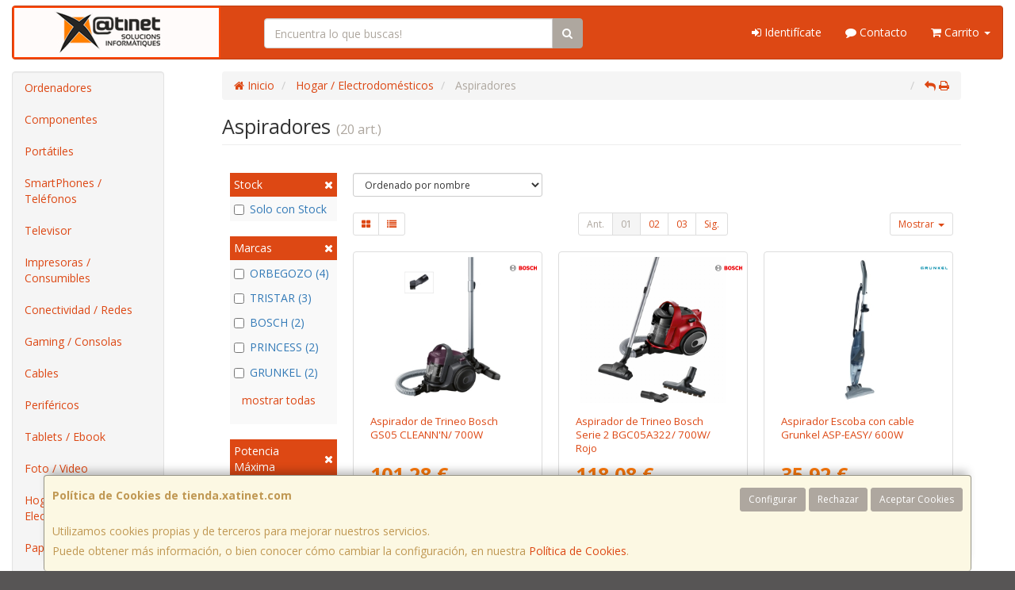

--- FILE ---
content_type: text/css
request_url: https://www.tienda.xatinet.com/assets/css/e_style.min.css?v=11
body_size: 73
content:
@import url("https://fonts.googleapis.com/css?family=Open+Sans:400,700,300");html{height:100%}body{font-family:"Open Sans";color:#333333!important;background:#575555}a,a:active{}a.activo,a:hover{}h1{}h2{}h3{}h4{}

--- FILE ---
content_type: image/svg+xml
request_url: https://imagenes.web4pro.es/marcas/svg/lg.svg
body_size: 1636
content:
<?xml version="1.0" encoding="UTF-8"?>
<svg id="Capa_1" xmlns="http://www.w3.org/2000/svg" xmlns:xlink="http://www.w3.org/1999/xlink" version="1.1" viewBox="0 0 225 99">
  <!-- Generator: Adobe Illustrator 29.2.1, SVG Export Plug-In . SVG Version: 2.1.0 Build 116)  -->
  <defs>
    <style>
      .st0 {
        fill: none;
      }

      .st1 {
        fill: #707070;
      }

      .st2 {
        fill: #fff;
      }

      .st3 {
        fill: #a50034;
      }

      .st4 {
        clip-path: url(#clippath);
      }
    </style>
    <clipPath id="clippath">
      <rect class="st0" y="0" width="223" height="99"/>
    </clipPath>
  </defs>
  <g class="st4">
    <g>
      <path class="st1" d="M134.9,68.8h30.4v12.5h-45.1V17.2h14.7v51.5Z"/>
      <path class="st1" d="M197.5,56.8h11.9v11.2c-2.2.8-6.5,1.7-10.6,1.7-13.2,0-17.6-6.8-17.6-20.5s4.2-20.8,17.4-20.8,11.5,2.3,15,6.8l9.1-8.5c-5.6-8-15.3-10.4-24.4-10.4-20.5,0-31.3,11.3-31.3,32.8s9.8,33.1,31.2,33.1,19.5-2.5,24.7-6.2v-31.1h-25.5v11.9Z"/>
      <path class="st3" d="M83.8,84.5c19.2-19.3,19.2-50.7,0-70-19.2-19.3-50.3-19.3-69.4,0-19.2,19.3-19.2,50.7,0,70,19.2,19.3,50.3,19.3,69.4,0Z"/>
      <path class="st2" d="M61.1,66.6h-10V28.6h-3.7v41.8h3.7s10,0,10,0v-3.7Z"/>
      <path class="st2" d="M86.1,51.1h-25v-3.7h28.6c0,.7,0,1.4,0,2.2,0,22.5-18.2,40.7-40.5,40.7S8.8,72,8.8,49.5,26.9,8.9,49.3,8.9s1.2,0,1.8,0v3.7c-.6,0-1.2,0-1.8,0-20.4,0-36.9,16.5-36.9,37s16.5,37,36.9,37,36-15.7,36.8-35.3h0Z"/>
      <path class="st2" d="M34.2,39.8c1.1,0,2.2-.3,3.1-1,.9-.6,1.7-1.5,2.1-2.6.4-1,.5-2.2.3-3.3-.2-1.1-.8-2.1-1.6-2.9-.8-.8-1.8-1.3-2.9-1.6-1.1-.2-2.2-.1-3.3.3-1,.4-1.9,1.2-2.5,2.1-.6.9-1,2-1,3.2,0,.8.2,1.5.4,2.2.3.7.7,1.3,1.2,1.9.5.5,1.2,1,1.8,1.2.7.3,1.4.4,2.2.4Z"/>
    </g>
  </g>
</svg>

--- FILE ---
content_type: image/svg+xml
request_url: https://imagenes.web4pro.es/marcas/svg/bosch.svg
body_size: 1977
content:
<svg xmlns="http://www.w3.org/2000/svg" xml:space="preserve" id="Ebene_1" x="0" y="0" style="enable-background:new 0 0 433 97" version="1.1" viewBox="0 0 433 97"><style>.st0{fill-rule:evenodd;clip-rule:evenodd;fill:#ed0007}</style><g id="logotype"><path id="logotype-b-47" d="M185.2 46.9c5.4-2.1 8.9-7.3 8.8-13 0-11.7-8.3-17.5-19.7-17.5h-29.9V80h32.5c10 0 19.8-7 19.8-17.7 0-12.7-11.5-15.3-11.5-15.4zM160 29.6h11.6c3.1-.2 5.8 2.2 6 5.3v.7c-.1 3.3-2.7 5.8-6 5.8h-11.7l.1-11.8zm11.7 37.1h-11.6V54.2h11.3c5.7 0 8.4 2.5 8.4 6.2 0 4.6-3.4 6.3-8.1 6.3z" class="st0"/><path id="logotype-o-47" d="M231.1 14.8c-18.4 0-29.2 14.7-29.2 33.3s10.8 33.3 29.2 33.3 29.2-14.6 29.2-33.3-10.7-33.3-29.2-33.3zm0 51.4c-9 0-13.5-8.1-13.5-18.1s4.5-18 13.5-18 13.6 8.1 13.6 18c0 10.1-4.6 18.1-13.6 18.1z" class="st0"/><path id="logotype-s-47" d="m294.2 41.4-2.2-.5c-5.4-1.1-9.7-2.5-9.7-6.4 0-4.2 4.1-5.9 7.7-5.9 5 .1 9.7 2.2 13 5.9l9.9-9.8c-4.5-5.1-11.8-10-23.2-10-13.4 0-23.6 7.5-23.6 20 0 11.4 8.2 17 18.2 19.1l2.2.5c8.3 1.7 11.4 3 11.4 7 0 3.8-3.4 6.3-8.6 6.3-6.2 0-11.8-2.7-16.1-8.2l-10.1 10c5.6 6.7 12.7 11.9 26.4 11.9 11.9 0 24.6-6.8 24.6-20.7.2-14.5-10.8-17.3-19.9-19.2z" class="st0"/><path id="logotype-c-47" d="M349.7 66.2c-7 0-14.3-5.8-14.3-18.5 0-11.3 6.8-17.6 13.9-17.6 5.6 0 8.9 2.6 11.5 7.1l12.8-8.5c-6.4-9.7-14-13.8-24.5-13.8-19.2 0-29.6 14.9-29.6 32.9 0 18.9 11.5 33.7 29.4 33.7 12.6 0 18.6-4.4 25.1-13.8L361.1 59c-2.6 4.2-5.4 7.2-11.4 7.2z" class="st0"/><path id="logotype-h-47" d="M416.3 16.4v23.4H397V16.4h-16.7V80H397V54.9h19.3V80H433V16.4z" class="st0"/></g><g id="symbol"><path d="M48.2.2C21.6.2 0 21.8 0 48.4s21.6 48.2 48.2 48.2S96.4 75 96.4 48.4 74.8.2 48.2.2zm0 91.9c-24.1 0-43.7-19.6-43.7-43.7S24.1 4.7 48.2 4.7s43.7 19.6 43.7 43.7-19.6 43.7-43.7 43.7z"/><path d="M68.1 18.3h-3.3v16.5H31.7V18.3h-3.4c-16.6 11-21.2 33.3-10.2 50 2.7 4.1 6.2 7.6 10.2 10.2h3.4V62h33.1v16.5h3.3c16.6-11 21.2-33.3 10.3-49.9-2.7-4.1-6.2-7.6-10.3-10.3zM27.1 72c-13-11.6-14.2-31.6-2.6-44.6.8-.9 1.7-1.8 2.6-2.6V72zm37.7-14.6H31.7V39.3h33.1v18.1zm4.5 14.5V24.8c13 11.7 14.1 31.7 2.4 44.7l-2.4 2.4z"/></g></svg>